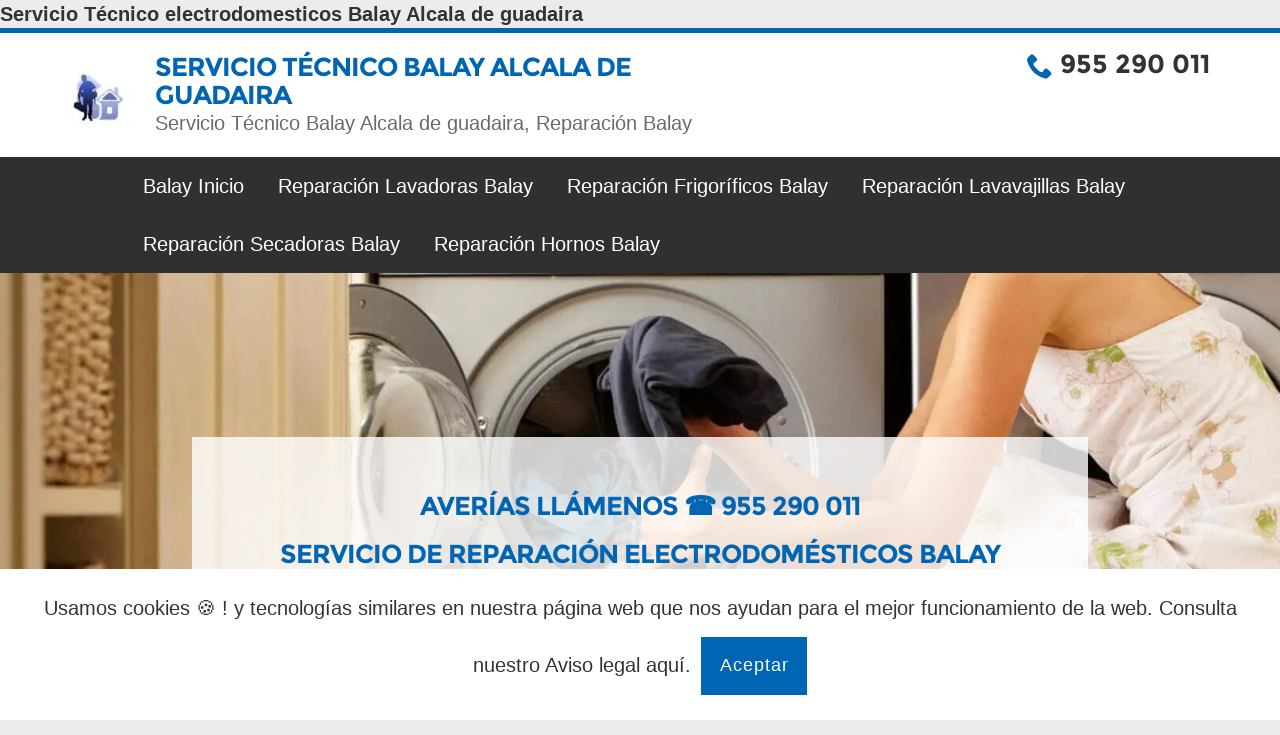

--- FILE ---
content_type: text/html; charset=UTF-8
request_url: https://www.servicio-tecnico-balay-sevilla.es/servicio-tecnico-balay-alcala-de-guadaira.html
body_size: 3485
content:
<!DOCTYPE html>
<html lang="es">
<head>    
<meta charset="UTF-8">    
<meta http-equiv="X-UA-Compatible" content="IE=edge">    
<meta name="viewport" content="width=device-width, initial-scale=1.0">    
<meta property="og:locale" content="es_ES">    
<meta property="og:type" content="website">    
<meta property="og:title" content="Servicio Técnico Balay Alcala de guadaira |☎️ 955 290 011">    
<meta property="og:description" content="✅ Servicio Técnico Balay Alcala de guadaira Avería Frigorífico Balay, Avería Lavadora Balay, su Lavavajillas no funciona, solución inmediata, tarifas clar...">    
<meta property="og:site_name" content="SERVICIO TÉCNICO  BALAY SEVILLA">    
<meta property="og:image" content="https://www.servicio-tecnico-balay-sevilla.es/images/servicio-tecnico-electrodomesticos-balay.webp">    
<meta property="og:url" content="https://www.servicio-tecnico-balay-sevilla.es/servicio-tecnico-balay-alcala-de-guadaira.html">    <meta name="twitter:card" content="summary_large_image">    
<meta name="twitter:url" content="https://www.servicio-tecnico-balay-sevilla.es/servicio-tecnico-balay-alcala-de-guadaira.html">    <meta name="twitter:title" content="Servicio Técnico Balay Alcala de guadaira |☎️ 955 290 011">    
<meta name="twitter:description" content="✅ Servicio Técnico Balay Alcala de guadaira Avería Frigorífico Balay, Avería Lavadora Balay, su Lavavajillas no funciona, solución inmediata, tarifas clar...">    
<meta name="twitter:image" content="https://www.servicio-tecnico-balay-sevilla.es/images/servicio-tecnico-electrodomesticos-balay.webp">            
 <title>Servicio Técnico Balay Alcala de guadaira |☎️ 955 290 011</title>        
 <meta name="description" content="✅ Servicio Técnico Balay Alcala de guadaira Avería Frigorífico Balay, Avería Lavadora Balay, su Lavavajillas no funciona, solución inmediata, tarifas clar...">
     
 <meta name="keywords" content="Balay, técnico, tecnico, sevilla, servicio, , Alcalá de Guadaíra, La Rinconada, Dos Hermanas, Carmona, Mairena del Aljarafe, Camas, Los Palacios, Tomares, La Puebla de Cazalla, Montequinto, Sanlúcar la Mayor, Brenes, Arahal, Coria del Río, El Viso del Alcor, Espartinas, Estepa, La Algaba, Lebrija, Mairena del Alcor, Marchena, Pilas, Gines, Bormujos, Castilleja de Guzmán, Bollullos, Umbrete, San Juan">    
 <link rel="canonical" href="https://www.servicio-tecnico-balay-sevilla.es/servicio-tecnico-balay-alcala-de-guadaira.html">   
 <!-- CSS -->    
 <script type='application/ld+json'>
 {            "@context": "https://schema.org",            
 "@graph": [{                
 "@type": "Organization",                
 "@id": "https://www.servicio-tecnico-balay-sevilla.es/#organization",                
 "name": "",                "url": "https://www.servicio-tecnico-balay-sevilla.es/",                
 "sameAs": []            
 }, 
 {                
 "@type": "WebSite",                
 "@id": "https://www.servicio-tecnico-balay-sevilla.es/#website",                
 "url": "https://www.servicio-tecnico-balay-sevilla.es/",                
 "name": "balay",                "publisher": {                    
 "@id": "https://www.servicio-tecnico-balay-sevilla.es/#organization"               
 },                
 "potentialAction": 
 {                    
 "@type": "SearchAction",                    
 "target": "https://www.servicio-tecnico-balay-sevilla.es/?s={search_term_string}",                    
 "query-input": "required name=search_term_string"                
 }           
 },
 {                
 "@type": "WebPage",                
 "@id": "https://www.servicio-tecnico-balay-sevilla.es/#webpage",               
 "url": "https://www.servicio-tecnico-balay-sevilla.es/",                
 "inLanguage": "es",                
 "name": "Servicio t\u00e9cnico de electrodom\u00e9sticos en sevilla",                
 "isPartOf": 
 {                   
 "@id": "http://www.servicio-tecnico-balay-sevilla.es/#website"
 },                
 "about": 
 {                    
 "@id": "https://www.servicio-tecnico-balay-sevilla.es/#organization"                
 },               
 "image": 
 {                   
 "@type": "ImageObject",                    
 "@id": "https://www.servicio-tecnico-balay-sevilla.es/#primaryimage",                    
 "url": "https://www.servicio-tecnico-balay-sevilla.es/wp-content/uploads/2019/05/balay-sevilla.jpg", "width": 300,"height": 220                
 },                
 "primaryImageOfPage": 
 {                    
 "@id": "https://www.servicio-tecnico-balay-sevilla.es/#primaryimage"                
 },                
 "datePublished": "2015-04-15T00:00:27+00:00",                
 "dateModified": "2019-05-13T13:47:44+00:00",                
 "description": "Servicio Técnico balay sevilla reparación electrodomésticos Balay, llame hoy."           
 }
 ]        
 }    
 </script>    
 <link href="https://www.servicio-tecnico-balay-sevilla.es/css/estilosNuevo.css" rel="stylesheet" type="text/css">    
     
 <script defer src="https://cdnjs.cloudflare.com/ajax/libs/js-cookie/2.2.0/js.cookie.min.js"></script>    
 <script defer src="https://www.servicio-tecnico-balay-sevilla.es/js/custom.js"></script>
 </head>
 <body>    
 <strong>Servicio Técnico electrodomesticos Balay Alcala de guadaira</strong>        
 <header>        
 <div class="container">            
 <div class="row">                
 <div class="col-sm-7 logo">                    
 <picture title="Servicio Técnico Balay Sevilla ">                        
 <source srcset="https://www.servicio-tecnico-balay-sevilla.es/images/logo.webp" type="image/webp" width="75" height="75">                       
 <source srcset="https://www.servicio-tecnico-balay-sevilla.es/images/logo.jpg" type="image/jpeg" width="75" height="75">                       
 <img src="https://www.servicio-tecnico-balay-sevilla.es/images/logo.jpg" alt="Servicio Técnico Balay Sevilla" width="75" height="75">                    
 </picture>                    
 <h1 class="titleH1 ">Servicio Técnico Balay Alcala de guadaira</h1>                    
 <p>Servicio Técnico Balay Alcala de guadaira, Reparación Balay</p>                
 </div>                
 <div class="col-sm-5 telefono">                    
 <p><i class="icon-phone"></i> <a href="tel:955290011" style="color: #333; cursor: default;cursor: pointer">955 290 011 </a></p>                
 </div>            
 </div>        
 </div>   
 </header>    
 <nav id="nav">        
 <input class="menu-btn" type="checkbox" id="menu-btn">        
 <label class="menu-icon" for="menu-btn"><span class="navicon"></span></label>        
 <ul class="menu">            
 <li><a href="https://www.servicio-tecnico-balay-sevilla.es/" class="active" >Balay Inicio</a></li>            
 <li><a href="https://www.servicio-tecnico-balay-sevilla.es/servicio-tecnico-lavadoras.html" >Reparación Lavadoras Balay</a></li>            
 <li><a href="https://www.servicio-tecnico-balay-sevilla.es/servicio-tecnico-frigorificos.html" >Reparación Frigoríficos Balay</a></li>            
 <li><a href="https://www.servicio-tecnico-balay-sevilla.es/servicio-tecnico-lavavajillas.html" >Reparación Lavavajillas Balay</a></li>            
 <li><a href="https://www.servicio-tecnico-balay-sevilla.es/servicio-tecnico-secadoras.html" >Reparación Secadoras Balay</a></li>            
 <li><a href="https://www.servicio-tecnico-balay-sevilla.es/servicio-tecnico-hornos.html" >Reparación Hornos Balay</a></li>        
 </ul>    
 </nav>   
 <section title="Servicio Técnico Balay Alcala de guadaira" class="destacado" style="height: 70vh;background-image: url(https://www.servicio-tecnico-balay-sevilla.es/images/servicio-tecnico-electrodomesticos-balay.webp?=v2);">        
 <div class="title-container">            
 <div class="opac"></div>            
 <div class="title-container_title">                
 <h2>Averías Llámenos ☎️ 955 290 011</h2>                
 <h2>Servicio de reparación Electrodomésticos Balay</h2>            
 </div>       
 </div>    
 </section>    
 <div class="main">        
 <div class="main-container">            
 <section class="content-container">                
 
  <h2>Servicio Técnico Balay en Alcala de guadaira</h2>


                
 <div class=" catalogo">                    
 <div style="position: relative;">                       
 <img loading="lazy" alt='Reparación Balay Alcala de guadaira' title='Reparación Balay Alcala de guadaira ' sizes="(max-width: 489px) 100vw, 489px" srcset="https://www.servicio-tecnico-balay-sevilla.es/images/catalogo_gyiowv_c_scale,w_200.webp 200w,                        
 https://www.servicio-tecnico-balay-sevilla.es/images/catalogo_gyiowv_c_scale,w_489.webp 489w" src="https://www.servicio-tecnico-balay-sevilla.es/images/catalogo_gyiowv_c_scale,w_489.webp" style="height:100%; width:100%">                    
 </div>                    
 <div style="position: relative;">                        
 <img loading="lazy" alt='SAT Balay Alcala de guadaira' title='SAT Balay Alcala de guadaira ' sizes="(max-width: 489px) 100vw, 489px" srcset="https://www.servicio-tecnico-balay-sevilla.es/images/repuestos_sc81mu_c_scale,w_200.webp 200w, https://www.servicio-tecnico-balay-sevilla.es/images/repuestos_sc81mu_c_scale,w_489.webp 489w" src="https://www.servicio-tecnico-balay-sevilla.es/images/repuestos_sc81mu_c_scale,w_489.webp" style="height:100%; width:100%">                   
 </div>                
 </div>                
 <h2><span>Llámenos</span> 955 290 011 </h2>                
 <ul class="servicios clearfix">                    
 <li>                        
 <a href="https://www.servicio-tecnico-balay-sevilla.es/servicio-tecnico-lavadoras.html" >                            
 <i class="icon-lavadora" title='Reparación Lavadora Balay Alcala de guadaira '></i>                            
 <p>Reparaciones Lavadoras Balay Alcala de guadaira</p>                        
 </a>                    
 </li>                    
 <li>                        
 <a href="https://www.servicio-tecnico-balay-sevilla.es/servicio-tecnico-frigorificos.html" ><i class="icon-frigorifico" title='Reparación Frigorífico Balay Alcala de guadaira '></i>                           
 <p>Reparaciones Frigoríficos Balay Alcala de guadaira</p>                        
 </a>                    
 </li>                    
 <li>                        
 <a href="https://www.servicio-tecnico-balay-sevilla.es/servicio-tecnico-lavavajillas.html" ><i class="icon-lavavajillas" title='Reparación Lavavajillas Balay Alcala de guadaira '></i>                            
 <p>Reparaciones Lavavajillas Balay Alcala de guadaira</p>                        
 </a>                    
 </li>                    
 <li>                        
 <a href="https://www.servicio-tecnico-balay-sevilla.es/servicio-tecnico-secadoras.html" ><i class="icon-secadora" title='Reparación Secadora Balay Alcala de guadaira '></i>                            
 <p>Reparaciones Secadoras Balay Alcala de guadaira</p>                        
 </a>                    
 </li>                    
 <li>                        
 <a href="https://www.servicio-tecnico-balay-sevilla.es/servicio-tecnico-hornos.html" ><i class="icon-horno" title='Reparación Horno Balay Alcala de guadaira '></i>                            
 <p>Reparaciones Hornos Balay Alcala de guadaira</p>                        
 </a>                   
 </li>                
 </ul>            
 </section>            
 <section class="more-container">                
 <h2>Zonas que atendemos sin coste de desplazamiento</h2>                
 <ul>                    
 <li>                        
 <a href="https://www.servicio-tecnico-balay-sevilla.es/servicio-tecnico-balay-sevilla.html">Servicio Técnico balay <strong>Sevilla</strong></a>                   
 </li>                    
 <li>                        
 <a href="https://www.servicio-tecnico-balay-sevilla.es/servicio-tecnico-balay-alcala-de-guadaira.html">Servicio Técnico balay <strong>Alcalá de Guadaíra</strong></a>                    
 </li>                    
 <li>                        
 <a href="https://www.servicio-tecnico-balay-sevilla.es/servicio-tecnico-balay-la-rinconada.html">Servicio Técnico balay <strong>La Rinconada</strong></a>                    
 </li>                    
 <li>                        
 <a href="https://www.servicio-tecnico-balay-sevilla.es/servicio-tecnico-balay-dos-hermanas.html">Servicio Técnico balay <strong>Dos Hermanas</strong></a>                    
 </li>                    
 <li>                        
 <a href="https://www.servicio-tecnico-balay-sevilla.es/servicio-tecnico-balay-carmona.html">Servicio Técnico balay <strong>Carmona</strong></a>                    
 </li>                    
 <li>                       
 <a href="https://www.servicio-tecnico-balay-sevilla.es/servicio-tecnico-balay-mairena-del-aljarafe.html">Servicio Técnico balay <strong>Mairena del Aljarafe</strong></a>                    
 </li>                    
 <li>                        
 <a href="https://www.servicio-tecnico-balay-sevilla.es/servicio-tecnico-balay-camas.html">Servicio Técnico balay <strong>Camas</strong></a>                    
 </li>                    
 <li>                        
 <a href="https://www.servicio-tecnico-balay-sevilla.es/servicio-tecnico-balay-los-palacios.html">Servicio Técnico balay <strong>Los Palacios</strong></a>                    
 </li>                    
 <li>                        
 <a href="https://www.servicio-tecnico-balay-sevilla.es/servicio-tecnico-balay-tomares.html">Servicio Técnico balay <strong>Tomares</strong></a>                    
 </li>                    
 <li>                        
 <a href="https://www.servicio-tecnico-balay-sevilla.es/servicio-tecnico-balay-la-puebla-de-cazalla.html">Servicio Técnico balay <strong>La Puebla de Cazalla</strong></a>                    
 </li>                   
 <li>                        
 <a href="https://www.servicio-tecnico-balay-sevilla.es/servicio-tecnico-balay-montequinto.html">Servicio Técnico balay <strong>Montequinto</strong></a>                    
 </li>                    
 <li>                        
 <a href="https://www.servicio-tecnico-balay-sevilla.es/servicio-tecnico-balay-osuna.html">Servicio Técnico balay <strong>Osuna</strong></a>                    
 </li>                    
 <li>                        
 <a href="https://www.servicio-tecnico-balay-sevilla.es/servicio-tecnico-balay-sanlucar-la-mayor.html">Servicio Técnico balay <strong>Sanlúcar la Mayor</strong></a>                    
 </li>                    
 <li>                        
 <a href="https://www.servicio-tecnico-balay-sevilla.es/servicio-tecnico-balay-brenes.html">Servicio Técnico balay <strong>Brenes</strong></a>                    
 </li>                   
 <li>                       
 <a href="https://www.servicio-tecnico-balay-sevilla.es/servicio-tecnico-balay-arahal.html">Servicio Técnico balay <strong>Arahal</strong></a>                    
 </li>                    
 <li>                        
 <a href="https://www.servicio-tecnico-balay-sevilla.es/servicio-tecnico-balay-coria-del-rio.html">Servicio Técnico balay <strong>Coria del Río</strong></a>                    
 </li>                    
 <li>                        
 <a href="https://www.servicio-tecnico-balay-sevilla.es/servicio-tecnico-balay-el-viso-del-alcor.html">Servicio Técnico balay <strong>El Viso del Alcor</strong></a>                   
 </li>                   
 <li>                        
 <a href="https://www.servicio-tecnico-balay-sevilla.es/servicio-tecnico-balay-espartinas.html">Servicio Técnico balay <strong>Espartinas</strong></a>                    
 </li>                    
 <li>                        
 <a href="https://www.servicio-tecnico-balay-sevilla.es/servicio-tecnico-balay-estepa.html">Servicio Técnico balay <strong>Estepa</strong></a>                    
 </li>                    
 <li>                        
 <a href="https://www.servicio-tecnico-balay-sevilla.es/servicio-tecnico-balay-la-algaba.html">Servicio Técnico balay <strong>La Algaba</strong></a>                    
 </li>                    
 <li>                        
 <a href="https://www.servicio-tecnico-balay-sevilla.es/servicio-tecnico-balay-lebrija.html">Servicio Técnico balay <strong>Lebrija</strong></a>                    
 </li>                    
 <li>                        
 <a href="https://www.servicio-tecnico-balay-sevilla.es/servicio-tecnico-balay-mairena-del-alcor.html">Servicio Técnico balay <strong>Mairena del Alcor</strong></a>                    
 </li>                    
 <li>                        
 <a href="https://www.servicio-tecnico-balay-sevilla.es/servicio-tecnico-balay-marchena.html">Servicio Técnico balay <strong>Marchena</strong></a>                    
 </li>                    
 <li>                        
 <a href="https://www.servicio-tecnico-balay-sevilla.es/servicio-tecnico-balay-pilas.html">Servicio Técnico balay <strong>Pilas</strong></a>                    
 </li>                    
 <li>                        
 <a href="https://www.servicio-tecnico-balay-sevilla.es/servicio-tecnico-balay-gines.html">Servicio Técnico balay <strong>Gines</strong></a>                    
 </li>                    
 <li>                        
 <a href="https://www.servicio-tecnico-balay-sevilla.es/servicio-tecnico-balay-bormujos.html">Servicio Técnico balay <strong>Bormujos</strong></a>                    
 </li>                    
 <li>                        
 <a href="https://www.servicio-tecnico-balay-sevilla.es/servicio-tecnico-balay-castilleja-de-guzman.html">Servicio Técnico balay <strong>Castilleja de Guzmán</strong></a>                    
 </li>                    
 <li>                        
 <a href="https://www.servicio-tecnico-balay-sevilla.es/servicio-tecnico-balay-bollullos.html">Servicio Técnico balay <strong>Bollullos</strong></a>                    
 </li>                    
 <li>                        
 <a href="https://www.servicio-tecnico-balay-sevilla.es/servicio-tecnico-balay-umbrete.html">Servicio Técnico balay <strong>Umbrete</strong></a>                    
 </li>                    
 <li>                        
 <a href="https://www.servicio-tecnico-balay-sevilla.es/servicio-tecnico-balay-san-juan.html">Servicio Técnico balay <strong>San Juan</strong></a>                    
 </li>                    
 <li> <a href="https://www.servicio-tecnico-balay-sevilla.es/servicio-tecnico-bosch-sevilla.php">Servicio Técnico Bosch <strong>Sevilla</strong></a>                    
 </li>                    
 <li>                        
 <a href="https://www.servicio-tecnico-balay-sevilla.es/servicio-tecnico-candy-cadiz.php">Servicio Técnico Candy <strong>Cádiz</strong></a>                    
 </li>                
 </ul>            
 </section>        
 </div>    
 </div>    
 <footer>        
 <div class="container">            
 <div class="row">                
 <div class="col-sm-12">                    
 <p>Servicio Técnico Balay en Alcala de guadaira. 955 290 011 </p>                    
 <p style="color: white; font-weight: bolder;">Desde solo 49,70 Euros</p>                    
 <p>2023 © Servicio técnico no oficial | <a href="https://www.servicio-tecnico-balay-sevilla.es/aviso-legal.php" style="color: #fff">Aviso legal</a> | Las marcas y logotipos pertenece a sus dueños legales | <a href="https://www.servicio-tecnico-balay-sevilla.es/sitemap.xml" style="color: #fff">Sitemap</a></p> 
 <div class="paginas_amigas">                        <a rel='dofollow' title='Web Amigas' href='https://www.servicio-tecnico-balay-valladolid.es/'>Paginas Amigas</a>                        
 <a rel='dofollow' title='Web Amigas' href='https://www.servicio-tecnico-bosch-sevilla.es/'>Bosch Sevilla</a>                        
 <a rel='dofollow' title='Web Amigas' href='https://www.servicio-tecnico-beko-sevilla.es/'>Beko Sevilla</a>                        
 <a rel='dofollow' title='Web Amigas' href='https://www.servicio-tecnico-bosch-valladolid.es/'>Paginas Amigas</a>                        
 <a rel='dofollow' title='Web Amigas' href='https://www.servicio-tecnico-siemens-sevilla.es/'>Siemens Sevilla</a>                        
 <a rel='dofollow' title='Web Amigas' href='https://www.servicio-tecnico-bosch-cadiz.es/'>Paginas Amigas</a>                        
 <a rel='dofollow' title='Web Amigas' href='https://www.servicio-tecnico-fagor-sevilla.es/'>Fagor Sevilla</a>                    
 </div>                
 </div>            
 </div>        
 </div>    
 </footer>    
 <div id="js-cookie-box" class="cookie-box cookie-box--hide"> Usamos cookies 🍪 ! y tecnologías similares en nuestra página web que nos ayudan para el mejor funcionamiento de la web. Consulta nuestro 
 <a href="https://www.servicio-tecnico-balay-sevilla.es/aviso-legal.php">Aviso legal aquí.</a> <span id="js-cookie-button" class="cookie-button"> Aceptar</span>
 </div>
 </body>
 </html>

--- FILE ---
content_type: text/css
request_url: https://www.servicio-tecnico-balay-sevilla.es/css/estilosNuevo.css
body_size: 5069
content:
/*! normalize.css v8.0.1 | MIT License | github.com/necolas/normalize.css */

button,
hr,
input {
  overflow: visible;
}

progress,
sub,
sup {
  vertical-align: baseline;
}

[type="checkbox"],
[type="radio"],
legend {
  box-sizing: border-box;

  padding: 0;
}

html {
  -webkit-text-size-adjust: 100%;

  line-height: 1.15;
}

[type="button"],
[type="reset"],
[type="submit"],
button {
  -webkit-appearance: button;
}

.catalogo img,
.form {
  animation: 4s forwards fadeInAnimation;
}

[class^="icon-"],
button,
select {
  text-transform: none;
}

#nav,
.clearfix:after,
.container:after,
.main h4,
.navbar-collapse:after,
.navbar-header:after,
.navbar:after,
.row:after {
  clear: both;
}

#nav,
#nav ul {
  background-color: #303030;
}

#nav .menu-icon,
#nav .menu-icon .navicon,
.destacado,
.destacado .title-container,
.form,
.main,
.navbar,
.navbar-toggle,
sub,
sup {
  position: relative;
}

.catalogo a,
details,
footer,
header,
main,
nav,
section {
  display: block;
}

hr {
  box-sizing: content-box;

  height: 0;
}

code,
kbd,
pre,
samp {
  font-family: monospace, monospace;

  font-size: 1em;
}

abbr[title] {
  border-bottom: none;

  text-decoration: underline;

  text-decoration: underline dotted;
}

b,
strong {
  font-weight: bolder;
}

.form .btn,
strong {
  font-weight: 700;
}

small {
  font-size: 80%;
}

sub,
sup {
  font-size: 75%;

  line-height: 0;
}

sub {
  bottom: -0.25em;
}

sup {
  top: -0.5em;
}

button,
input,
optgroup,
select,
textarea {
  font-family: inherit;

  font-size: 100%;

  line-height: 1.15;

  margin: 0;
}

[type="button"]::-moz-focus-inner,
[type="reset"]::-moz-focus-inner,
[type="submit"]::-moz-focus-inner,
button::-moz-focus-inner {
  border-style: none;

  padding: 0;
}

[type="button"]:-moz-focusring,
[type="reset"]:-moz-focusring,
[type="submit"]:-moz-focusring,
button:-moz-focusring {
  outline: ButtonText dotted 1px;
}

fieldset {
  padding: 0.35em 0.75em 0.625em;
}

legend {
  color: inherit;

  display: table;

  max-width: 100%;

  white-space: normal;
}

.btn,
.form-control,
header .telefono p i,
img {
  vertical-align: middle;
}

[type="number"]::-webkit-inner-spin-button,
[type="number"]::-webkit-outer-spin-button {
  height: auto;
}

[type="search"] {
  -webkit-appearance: textfield;

  outline-offset: -2px;
}

[type="search"]::-webkit-search-decoration {
  -webkit-appearance: none;
}

::-webkit-file-upload-button {
  -webkit-appearance: button;

  font: inherit;
}

.btn,
.form-control,
body {
  line-height: 1.428571429;
}

summary {
  display: list-item;
}

#nav .menu,
#nav .menu-btn,
.collapse,
[hidden],
template {
  display: none;
}

.btn,
button {
  cursor: pointer;
}

@keyframes fadeInAnimation {
  0% {
    opacity: 0;
  }

  100% {
    opacity: 1;
  }
}

html {
  font-family: sans-serif;

  -ms-text-size-adjust: 100%;

  font-size: 62.5%;

  -webkit-tap-highlight-color: transparent;
}

body {
  margin: 0;

  font-family: "Helvetica Neue", Helvetica, Arial, sans-serif;

  font-size: 2em;

  color: #333;
}

a:active,
a:hover {
  outline: 0;
}

h1 {
  margin: 0.67em 0;
}

h1,
h2,
h3,
h4,
ul {
  margin-bottom: 10px;
}

img {
  border: 0;
}

.form .btn,
h1,
h2,
h3,
h4 {
  text-transform: uppercase;
}

button::-moz-focus-inner,
input::-moz-focus-inner {
  padding: 0;

  border: 0;
}

textarea {
  overflow: auto;

  vertical-align: top;
}

@media print {
  * {
    color: #000 !important;

    text-shadow: none !important;

    background: 0 0 !important;

    box-shadow: none !important;
  }

  a,
  a:visited {
    text-decoration: underline;
  }

  a[href]:after {
    content: " (" attr(href) ")";
  }

  a[href^="#"]:after {
    content: "";
  }

  img {
    page-break-inside: avoid;

    max-width: 100% !important;
  }

  @page {
    margin: 2cm 0.5cm;
  }

  h2,
  h3,
  p {
    orphans: 3;

    widows: 3;
  }

  h2,
  h3 {
    page-break-after: avoid;
  }

  .navbar {
    display: none;
  }
}

.btn-primary:active,
.btn:active,
button,
input,
textarea {
  background-image: none;
}

.clearfix:after,
.clearfix:before,
.container:after,
.container:before,
.navbar-collapse:after,
.navbar-collapse:before,
.navbar-header:after,
.navbar-header:before,
.navbar:after,
.navbar:before,
.row:after,
.row:before {
  display: table;

  content: " ";
}

*,
:after,
:before {
  -webkit-box-sizing: border-box;

  -moz-box-sizing: border-box;

  box-sizing: border-box;
}

button,
input,
textarea {
  margin: 0;

  font-family: inherit;

  font-size: inherit;

  line-height: inherit;
}

.btn:focus,
a:focus {
  outline: #333 dotted thin;

  outline: -webkit-focus-ring-color auto 5px;

  outline-offset: -2px;
}

p {
  margin: 0 0 10px;
}

h1,
.titleH1,
h2,
h3,
h4 {
  line-height: 1.1;

  color: #0065b3;

  letter-spacing: -1px;
}

.catalogo,
footer,
h1,
h2,
h3 {
  margin-top: 20px;
}

h1 {
  font-size: 36px;
}

h2 {
  font-size: 30px;
}

h3 {
  font-size: 24px;
}

h4 {
  margin-top: 10px;

  font-size: 18px;
}

ul {
  margin-top: 0;
}

.container {
  padding-right: 15px;

  padding-left: 15px;

  margin-right: auto;

  margin-left: auto;
}

.row {
  margin-right: -15px;

  margin-left: -15px;
}

.col-md-4,
.col-md-8,
.col-sm-12,
.col-sm-5,
.col-sm-6,
.col-sm-7 {
  position: relative;

  min-height: 1px;

  padding-right: 15px;

  padding-left: 15px;
}

.btn,
.form-control {
  padding: 6px 12px;

  font-size: 14px;
}

@media (min-width: 768px) {
  .container {
    max-width: 750px;
  }

  .col-sm-5,
  .col-sm-6,
  .col-sm-7 {
    float: left;
  }

  .col-sm-5 {
    width: 41.66666666666667%;
  }

  .col-sm-6 {
    width: 50%;
  }

  .col-sm-7 {
    width: 58.333333333333336%;
  }

  .col-sm-12 {
    width: 100%;
  }
}

@media (min-width: 992px) {
  .container {
    max-width: 970px;
  }

  .col-md-4,
  .col-md-8 {
    float: left;
  }

  .col-md-4 {
    width: 33.33333333333333%;
  }

  .col-md-8 {
    width: 66.66666666666666%;
  }
}

@media (min-width: 1200px) {
  .container {
    max-width: 1170px;
  }
}

.form-control:-moz-placeholder {
  color: #999;
}

.form-control::-moz-placeholder {
  color: #999;
}

.form-control:-ms-input-placeholder {
  color: #999;
}

.btn:focus,
.btn:hover,
a {
  color: #333;

  text-decoration: none;
}

.form-control {
  display: block;

  width: 100%;

  height: 34px;

  color: #555;

  background-color: #fff;

  border: 1px solid #ccc;

  border-radius: 4px;

  -webkit-box-shadow: inset 0 1px 1px rgba(0, 0, 0, 0.075);

  box-shadow: inset 0 1px 1px rgba(0, 0, 0, 0.075);

  -webkit-transition: border-color 0.15s ease-in-out,
    box-shadow 0.15s ease-in-out;

  transition: border-color 0.15s ease-in-out, box-shadow 0.15s ease-in-out;
}

#nav .menu-icon,
.btn {
  display: inline-block;
}

.form-control:focus {
  border-color: #66afe9;

  outline: 0;

  -webkit-box-shadow: inset 0 1px 1px rgba(0, 0, 0, 0.075),
    0 0 8px rgba(102, 175, 233, 0.6);

  box-shadow: inset 0 1px 1px rgba(0, 0, 0, 0.075),
    0 0 8px rgba(102, 175, 233, 0.6);
}

textarea.form-control {
  height: auto;
}

.form-group {
  margin-bottom: 15px;
}

.btn,
form,
header .logo .titleH1,
header .logo p {
  margin-bottom: 0;
}

.btn {
  font-weight: 400;

  text-align: center;

  white-space: nowrap;

  border: 1px solid transparent;

  border-radius: 4px;

  -webkit-user-select: none;

  -moz-user-select: none;

  -ms-user-select: none;

  -o-user-select: none;

  user-select: none;
}

h1,
h2,
h3,
h4,
header .telefono p {
  font-family: Montserrat, sans-serif;

  font-weight: 700;
}

.btn:active {
  outline: 0;

  -webkit-box-shadow: inset 0 3px 5px rgba(0, 0, 0, 0.125);

  box-shadow: inset 0 3px 5px rgba(0, 0, 0, 0.125);
}

.btn-primary {
  color: #fff;

  background-color: #428bca;

  border-color: #357ebd;
}

.navbar,
.navbar-toggle {
  border: 1px solid transparent;
}

.navbar-toggle,
a {
  background-color: transparent;
}

.btn-primary:active,
.btn-primary:focus,
.btn-primary:hover {
  color: #fff;

  background-color: #3276b1;

  border-color: #285e8e;
}

.btn-block {
  display: block;

  width: 100%;

  padding-right: 0;

  padding-left: 0;
}

.navbar {
  z-index: 1000;

  margin-bottom: 20px;
}

.navbar-collapse {
  max-height: 340px;

  padding-right: 15px;

  padding-left: 15px;

  overflow-x: visible;

  border-top: 1px solid transparent;

  box-shadow: inset 0 1px 0 rgba(255, 255, 255, 0.1);

  -webkit-overflow-scrolling: touch;
}

.destacado .title-container > *,
.form .btn {
  padding: 10px;
}

.navbar-toggle {
  float: right;

  padding: 9px 10px;

  margin-top: 8px;

  margin-right: 15px;

  margin-bottom: 8px;

  border-radius: 4px;
}

#nav ul,
.content-container,
.more-container h2,
.more-container ul {
  margin: auto;

  width: 80%;
}

.navbar-toggle .icon-bar {
  display: block;

  width: 22px;

  height: 2px;

  border-radius: 1px;
}

.content-container .catalogo,
.more-container ul {
  display: grid;

  grid-template-columns: repeat(1, 1fr);

  grid-gap: 0.3em;
}

.navbar-toggle .icon-bar + .icon-bar {
  margin-top: 4px;
}

@media (min-width: 768px) {
  .navbar {
    border-radius: 4px;
  }

  .navbar-header {
    float: left;
  }

  .navbar-collapse {
    width: auto;

    border-top: 0;

    box-shadow: none;
  }

  .navbar-collapse.collapse {
    display: block !important;

    height: auto !important;

    padding-bottom: 0;

    overflow: visible !important;
  }

  .navbar-toggle {
    display: none;
  }
}

@-ms-viewport {
  width: device-width;
}

@media screen and (max-width: 400px) {
  @-ms-viewport {
    width: 320px;
  }
}

body {
  background: #ececec;
}

a {
  -webkit-transition: 0.3s;

  -moz-transition: 0.3s;

  -o-transition: 0.3s;

  transition: 0.3s;
}

a:focus,
a:hover {
  color: #0065b3;

  text-decoration: none;
}

header {
  padding: 20px 0;

  border-top: 5px solid #0065b3;

  background: #fff;

  z-index: 999;
}

header .logo img {
  float: left;

  margin-right: 10px;
}

header .logo .titleH1 {
  font-size: 26px;

  margin-top: 0;

  color: #0065b3;

  font-weight: bold;
}

header p {
  color: #6a6a6a;
}

header .telefono {
  text-align: right;
}

.card1-container > div h3,
.catalogo h3,
.destacado,
.form h2,
.main h4,
.servicios li,
footer {
  text-align: center;
}

header .telefono p {
  font-size: 26px;

  margin-bottom: 0;

  color: #333;

  line-height: 22px;
}

header .telefono p i {
  color: #0065b3;
}

header .telefono p a.email {
  font-size: 16px;

  text-transform: none;

  color: #0065b3;

  font-weight: 400;
}

header .telefono p a:hover {
  text-decoration: none;

  color: #0065b3;
}

.destacado {
  background: 0 0 / cover #fff;

  display: flex;

  flex-direction: column;

  justify-content: space-around;

  align-items: center;
}

.destacado .title-container {
  width: 100%;
  height: 100%;
  display: flex;
  justify-content: center;
  align-items: center;
}

.destacado .title-container h1 {
  font-size: 1.8em;
}

.destacado .title-container h2 {
  font-size: 1.3em;
}

.destacado .title-container .opac {
  position: absolute;
  background-color: #fff;
  opacity: 0.8;
  width: 95%;
  height: 45%;
  z-index: 4;
}

.destacado .title-container .title-container_title {
  z-index: 9;
}

.form .btn,
.form .btn:focus,
.form .btn:hover,
footer {
  background: #0065b3;
}

.content-container h2 {
  text-align: center;

  padding: 1em 0;
}

.content-container p {
  padding-bottom: 0.5em;

  text-align: justify;
}

.content-container .catalogo {
  margin-bottom: 4em;

  margin-top: 2em;
}

.more-container {
  background-color: #e7e7e7;
}

.form,
.main {
  background: #fff;

  z-index: 2;
}

.more-container h2 {
  text-align: center;

  padding: 2em 0;
}

.more-container ul {
  list-style-type: none;

  padding: 0 0 30px;
}

.form {
  padding: 45px 35px;

  box-shadow: 0 0 10px rgb(0 0 0 / 10%);

  border: 1px solid #ddd;

  margin: 70px 30px;

  border-radius: 2px;

  min-width: 30vw;
}

.form h2 {
  font-size: 22px;

  margin-top: 5px;

  line-height: 21px;

  color: #0065b3;

  margin-bottom: 25px;
}

.form .form-control {
  box-shadow: none;

  border-radius: 2px;
}

.form .form-control:focus {
  box-shadow: none;

  border-color: #0065b3;
}

.form .btn {
  border-radius: 2px;

  color: #fff;

  border: 0;

  -webkit-transition: 0.3s;

  -moz-transition: 0.3s;

  -o-transition: 0.3s;

  transition: 0.3s;
}

.main {
  padding: 20px 0 0;

  box-shadow: 0 0 10px rgba(0, 0, 0, 0.1);
}

.main h3 {
  font-size: 22px;

  margin-bottom: 10px;

  margin-top: 0;
}

.main h4 {
  color: #0065b3;

  font-size: 24px;

  border-top: 1px solid #dbdbdb;

  border-bottom: 1px solid #dbdbdb;

  padding: 12px 0;

  margin: 20px 0;
}

.main h4 span {
  color: #333;
}

.servicios {
  margin-left: 0;

  padding-left: 0;

  margin-top: 30px;
}

.servicios li {
  list-style: none;

  float: left;

  width: 20%;
}

#nav,
#nav ul li,
.card1-container img,
.catalogo img {
  width: 100%;
}

.servicios li i {
  font-size: 40px;

  margin-bottom: 10px;

  display: block;
}

.catalogo h3 {
  position: absolute;

  bottom: 0;

  right: 0;

  left: 0;

  padding: 5px 10px;

  margin-bottom: 0;

  font-size: 18px;

  color: #fff;

  background: rgba(0, 0, 0, 0.6);
}

.card1-container > div,
.paginas_amigas > * {
  background-color: #fff;

  box-shadow: rgba(0, 0, 0, 0.02) 0 1px 3px 0, rgba(27, 31, 35, 0.15) 0 0 0 1px;
}

footer {
  padding: 40px 0;
}

#nav a,
footer p {
  color: #fff;
}

@media (min-width: 768px) and (max-width: 991px) {
  header .logo .titleH1,
  header .telefono p {
    font-size: 20px;
  }

  .main h4 span:first-child {
    display: block;
  }

  .servicios li p {
    display: none;
  }
}

@media (max-width: 767px) {
  header {
    padding: 10px 0;

    text-align: center;
  }

  header .logo .titleH1 {
    font-size: 24px;

    text-align: left;

    margin-bottom: 5px;
  }

  header .telefono {
    margin-top: 10px;

    text-align: center;
  }

  header .telefono p {
    font-size: 20px;
  }

  .catalogo a {
    margin-bottom: 15px;
  }

  .main h4 span:first-child {
    display: block;
  }

  .servicios li p {
    display: none;
  }

  footer {
    margin-top: 0;
  }
}

@font-face {
  font-family: icomoon;

  src: url(fonts/icomoon.eot?-jzd1s2);

  src: url(fonts/icomoon.eot?#iefix-jzd1s2) format("embedded-opentype"),
    url(fonts/icomoon.woff?-jzd1s2) format("woff"),
    url(fonts/icomoon.ttf?-jzd1s2) format("truetype"),
    url(fonts/icomoon.svg?-jzd1s2#icomoon) format("svg");

  font-weight: 400;

  font-style: normal;

  font-display: swap;
}

[class^="icon-"] {
  font-family: icomoon;

  speak: none;

  font-style: normal;

  font-weight: 400;

  font-variant: normal;

  line-height: 1;
}

.icon-lavavajillas:before {
  content: "\e604";
}

.icon-secadora:before {
  content: "\e605";
}

.icon-horno:before {
  content: "\e600";
}

.icon-frigorifico:before {
  content: "\e602";
}

.icon-lavadora:before {
  content: "\e603";
}

.icon-phone:before {
  content: "\e601";
}

@font-face {
  font-family: Montserrat;

  font-style: normal;

  font-weight: 400;

  src: local("Montserrat-Regular"),
    url(https://fonts.gstatic.com/s/montserrat/v7/zhcz-_WihjSQC0oHJ9TCYC3USBnSvpkopQaUR-2r7iU.ttf)
      format("truetype");

  font-display: swap;
}

@font-face {
  font-family: Montserrat;

  font-style: normal;

  font-weight: 700;

  src: local("Montserrat-Bold"),
    url(https://fonts.gstatic.com/s/montserrat/v7/IQHow_FEYlDC4Gzy_m8fcvEr6Hm6RMS0v1dtXsGir4g.ttf)
      format("truetype");

  font-display: swap;
}

#nav {
  box-shadow: 1px 1px 4px 0 rgba(0, 0, 0, 0.1);
}

#nav ul {
  display: flex;

  flex-direction: column;

  padding: 0;

  list-style: none;
}

#nav li a {
  display: block;

  padding: 20px;

  text-decoration: none;
}

#nav .menu-btn:hover,
#nav li a:hover {
  background-color: #3d3d3d;
}

#nav .menu {
  max-height: 0;

  transition: max-height 0.2s ease-out;
}

#nav .menu-icon {
  cursor: pointer;

  padding: 28px 20px;

  user-select: none;
}

#nav .menu-icon .navicon {
  background: #fff;

  display: block;

  height: 2px;

  transition: background 0.2s ease-out;

  width: 18px;
}

#nav .menu-icon .navicon:after,
#nav .menu-icon .navicon:before {
  background: #fff;

  content: "";

  display: block;

  height: 100%;

  position: absolute;

  transition: 0.2s ease-out;

  width: 100%;
}

#nav .menu-icon .navicon:before {
  top: 5px;
}

#nav .menu-icon .navicon:after {
  top: -5px;
}

#nav .menu-btn:checked ~ .menu {
  max-height: 100%;

  display: block;
}

#nav .menu-btn:checked ~ .menu-icon .navicon {
  background: 0 0;
}

#nav .menu-btn:checked ~ .menu-icon .navicon:before {
  transform: rotate(-45deg);
}

#nav .menu-btn:checked ~ .menu-icon .navicon:after {
  transform: rotate(45deg);
}

#nav .menu-btn:checked ~ .menu-icon:not(.steps) .navicon:after,
#nav .menu-btn:checked ~ .menu-icon:not(.steps) .navicon:before {
  top: 0;
}

@media (max-width: 1024px) {
  h2 {
    font-size: 1.1em;
  }
}

.card1-container {
  display: flex;

  justify-content: space-around;

  flex-wrap: wrap;

  width: 100%;

  margin-bottom: 3em;
}

.card1-container > div {
  text-align: center;

  border-radius: 1.2rem;

  transition: transform 0.3s;

  flex: 1 1 100%;

  margin-bottom: 40px;
}

.card1-container > div p {
  text-align: justify;
}

.card1-container > div h3,
.card1-container > div p {
  padding: 0 1.5em;
}

.img_puntos {
  margin-top: 1em;

  width: 25%;
}

.paginas_amigas {
  display: flex;

  flex-wrap: wrap;

  justify-content: center;
}

.paginas_amigas > * {
  color: #000;

  padding: 5px;

  border-radius: 2px;

  margin: 0 3px;
}

@media (min-width: 768px) and (max-width: 1024px) {
  .card1-container > div {
    flex: 0 1 45%;
  }

  .img_puntos {
    width: 20%;
  }
}

@media (min-width: 1024px) {
  .destacado .title-container .opac {
    width: 70%;
    height: 35%;
  }
  .card1-container > div {
    flex: 0 1 32%;
  }

  .img_puntos {
    width: 15%;
  }

  #nav ul {
    margin: auto;

    padding: 0;

    list-style: none;

    background-color: #303030;

    flex-direction: row;

    flex-wrap: wrap;

    width: 80%;
  }

  .content-container {
    width: 70%;
  }

  .more-container h2 {
    padding: 2em;
  }

  .more-container ul {
    list-style-type: none;

    display: grid;

    grid-template-columns: repeat(3, 1fr);

    padding: 0 0 30px;

    grid-gap: 0.3em;
  }

  .content-container p {
    text-align: inherit;
  }

  .destacado {
    background: 0 0 / cover #fff;

    position: relative;

    display: flex;

    flex-direction: row;

    justify-content: space-around;

    align-items: center;

    text-align: center;
  }

  #nav ul li {
    width: auto;

    margin-right: 0.2em;
  }

  #nav .menu {
    max-height: 100%;

    display: flex;

    transition: max-height 0.2s ease-out;
  }

  #nav li a {
    padding: 15px;
  }

  #nav .menu-icon {
    display: none;
  }

  .content-container .catalogo {
    display: grid;

    grid-template-columns: repeat(2, 1fr);

    grid-gap: 0.3em;

    margin-bottom: 4em;
  }
}

.faqs__container h3 {
  font-size: 30px;
  text-align: center;
  margin: 50px 0 30px;
}
#faqSection .collapsible {
  border: 1px solid hsla(0, 0%, 51.4%, 0.16);
  border-radius: 7px;
  box-shadow: 0 10px 30px -15px #e0e0e0;
  transition: box-shadow 0.2s;
  color: #161616;
  margin: 0 0 8px;
  width: 100%;
  padding: 12px;
  font-family: sans-serif;
  font-size: 15px;
  text-align: left;
}
#faqSection .collapsible:hover {
  box-shadow: 0 10px 60px -15px #c8c8c8;
}
#faqSection .collapsible:after {
  content: "\002B";
  font-weight: 700;
  float: right;
  margin-left: 5px;
}
#faqSection .active:after {
  content: "\2212";
}
#faqSection .faq-content {
  overflow: hidden;
  width: calc(100% - 8%);
  padding: 5px 2%;
  transition: 0.25s ease-in-out;
  background-color: #d2d2d2;
  border: 1px solid hsla(0, 0%, 51.4%, 0.16);
  border-radius: 7px;
  max-height: 0;
  visibility: hidden;
}
#faqSection .faq-content p {
  font-family: sans-serif;
  color: #161616;
  line-height: 140%;
  font-size: 14px;
  margin: 0 0 12px;
  font-weight: 100;
  padding: 5px 0;
}
#faqSection .faq-content a {
  color: #00c58e;
  font-weight: 600;
  letter-spacing: 0.05rem;
}
#faqSection .faq-content li {
  color: #161616;
  font-size: 0.85rem;
  line-height: 160%;
  font-weight: 200;
  margin: 8px 0 8px 2%;
  list-style: none;
  width: 90%;
  font-family: sans-serif;
}

.cookie-box {
  position: fixed;
  left: 0;
  right: 0;
  bottom: 0;
  text-align: center;
  padding: 2.5rem 2rem 1rem;
  background: #fff;
  transition: 0.75s cubic-bezier(0.19, 1, 0.22, 1);
  z-index: 55555;
}
.cookie-box--hide {
  opacity: 0;
  bottom: -100%;
}
.cookie-button {
  display: inline-block;
  cursor: pointer;
  padding: 1.65rem 1.85rem;
  margin-left: 0.45rem;
  color: #fff;
  font-size: 1.75rem;
  letter-spacing: 1px;
  margin-top: 1.5rem;
  margin-bottom: 1.5rem;
  background-color: #0065b3;
}


--- FILE ---
content_type: text/javascript
request_url: https://www.servicio-tecnico-balay-sevilla.es/js/custom.js
body_size: 455
content:
document.addEventListener("DOMContentLoaded", (e) => {
  let coll = document.getElementsByClassName("collapsible");
  let i;
  for (i = 0; i < coll.length; i++) {
    coll[i].addEventListener("click", function (e) {
      this.classList.toggle("active");
      let content = this.nextElementSibling;
      if (content.style.maxHeight) {
        content.style.maxHeight = null;
        content.style.visibility = "hidden";
        content.style.margin = "0 2%";
      } else {
        content.style.maxHeight = content.scrollHeight + "px";
        content.style.visibility = "visible";
        content.style.margin = "12px 2%";
      }
    });
  }
});
document.addEventListener(
  "DOMContentLoaded",
  () => {
    const cookieBox = document.getElementById("js-cookie-box");
    const cookieButton = document.getElementById("js-cookie-button");
    if (!Cookies.get("cookie-box")) {
      cookieBox.classList.remove("cookie-box--hide");
      cookieButton.onclick = function () {
        Cookies.set("cookie-box", true, { expires: 7 });
        cookieBox.classList.add("cookie-box--hide");
      };
    }
  },
  false
);
